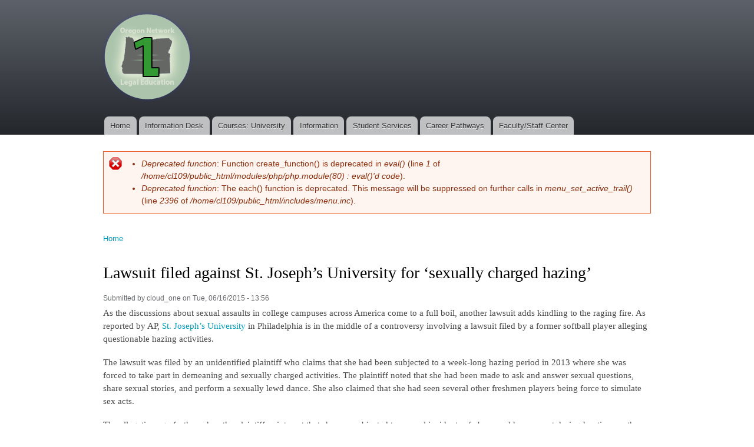

--- FILE ---
content_type: text/html; charset=utf-8
request_url: http://oregonone.org/node/22
body_size: 3449
content:
<!DOCTYPE html PUBLIC "-//W3C//DTD XHTML+RDFa 1.0//EN"
  "http://www.w3.org/MarkUp/DTD/xhtml-rdfa-1.dtd">
<html xmlns="http://www.w3.org/1999/xhtml" xml:lang="en" version="XHTML+RDFa 1.0" dir="ltr"
  xmlns:content="http://purl.org/rss/1.0/modules/content/"
  xmlns:dc="http://purl.org/dc/terms/"
  xmlns:foaf="http://xmlns.com/foaf/0.1/"
  xmlns:og="http://ogp.me/ns#"
  xmlns:rdfs="http://www.w3.org/2000/01/rdf-schema#"
  xmlns:sioc="http://rdfs.org/sioc/ns#"
  xmlns:sioct="http://rdfs.org/sioc/types#"
  xmlns:skos="http://www.w3.org/2004/02/skos/core#"
  xmlns:xsd="http://www.w3.org/2001/XMLSchema#">

<head profile="http://www.w3.org/1999/xhtml/vocab">
  <meta http-equiv="Content-Type" content="text/html; charset=utf-8" />
<meta name="Generator" content="Drupal 7 (http://drupal.org)" />
<link rel="canonical" href="/node/22" />
<link rel="shortlink" href="/node/22" />
<link rel="shortcut icon" href="http://oregonone.org/sites/default/files/favicon_1.ico" type="image/vnd.microsoft.icon" />
  <title>Lawsuit filed against St. Joseph’s University for ‘sexually charged hazing’ | oregonone.org</title>
  <style type="text/css" media="all">
@import url("http://oregonone.org/modules/system/system.base.css?p7nkwj");
@import url("http://oregonone.org/modules/system/system.menus.css?p7nkwj");
@import url("http://oregonone.org/modules/system/system.messages.css?p7nkwj");
@import url("http://oregonone.org/modules/system/system.theme.css?p7nkwj");
</style>
<style type="text/css" media="all">
@import url("http://oregonone.org/modules/comment/comment.css?p7nkwj");
@import url("http://oregonone.org/modules/field/theme/field.css?p7nkwj");
@import url("http://oregonone.org/modules/node/node.css?p7nkwj");
@import url("http://oregonone.org/modules/search/search.css?p7nkwj");
@import url("http://oregonone.org/modules/user/user.css?p7nkwj");
</style>
<style type="text/css" media="all">
@import url("http://oregonone.org/themes/bartik/css/layout.css?p7nkwj");
@import url("http://oregonone.org/themes/bartik/css/style.css?p7nkwj");
@import url("http://oregonone.org/sites/default/files/color/bartik-e57c0b1c/colors.css?p7nkwj");
</style>
<style type="text/css" media="print">
@import url("http://oregonone.org/themes/bartik/css/print.css?p7nkwj");
</style>

<!--[if lte IE 7]>
<link type="text/css" rel="stylesheet" href="http://oregonone.org/themes/bartik/css/ie.css?p7nkwj" media="all" />
<![endif]-->

<!--[if IE 6]>
<link type="text/css" rel="stylesheet" href="http://oregonone.org/themes/bartik/css/ie6.css?p7nkwj" media="all" />
<![endif]-->
  <script type="text/javascript" src="http://oregonone.org/misc/jquery.js?v=1.4.4"></script>
<script type="text/javascript" src="http://oregonone.org/misc/jquery.once.js?v=1.2"></script>
<script type="text/javascript" src="http://oregonone.org/misc/drupal.js?p7nkwj"></script>
<script type="text/javascript">
<!--//--><![CDATA[//><!--
jQuery.extend(Drupal.settings, {"basePath":"\/","pathPrefix":"","ajaxPageState":{"theme":"bartik","theme_token":"HKpIJkxJlYUb6cYeQsGkqZSUrCLiYkUwRZ1dWXWLGqU","js":{"misc\/jquery.js":1,"misc\/jquery.once.js":1,"misc\/drupal.js":1},"css":{"modules\/system\/system.base.css":1,"modules\/system\/system.menus.css":1,"modules\/system\/system.messages.css":1,"modules\/system\/system.theme.css":1,"modules\/comment\/comment.css":1,"modules\/field\/theme\/field.css":1,"modules\/node\/node.css":1,"modules\/search\/search.css":1,"modules\/user\/user.css":1,"themes\/bartik\/css\/layout.css":1,"themes\/bartik\/css\/style.css":1,"themes\/bartik\/css\/colors.css":1,"themes\/bartik\/css\/print.css":1,"themes\/bartik\/css\/ie.css":1,"themes\/bartik\/css\/ie6.css":1}}});
//--><!]]>
</script>
</head>
<body class="html not-front not-logged-in no-sidebars page-node page-node- page-node-22 node-type-article" >
  <div id="skip-link">
    <a href="#main-content" class="element-invisible element-focusable">Skip to main content</a>
  </div>
    <div id="page-wrapper"><div id="page">

  <div id="header" class="without-secondary-menu"><div class="section clearfix">

          <a href="/" title="Home" rel="home" id="logo">
        <img src="http://oregonone.org/sites/default/files/oregon_one_logo_0.png" alt="Home" />
      </a>
    
          <div id="name-and-slogan">

                              <div id="site-name" class="element-invisible">
              <strong>
                <a href="/" title="Home" rel="home"><span>oregonone.org</span></a>
              </strong>
            </div>
                  
        
      </div> <!-- /#name-and-slogan -->
    
    
          <div id="main-menu" class="navigation">
        <h2 class="element-invisible">Main menu</h2><ul id="main-menu-links" class="links clearfix"><li class="menu-218 first"><a href="/">Home</a></li>
<li class="menu-329"><a href="/infodesk">Information Desk</a></li>
<li class="menu-330"><a href="/ow1_course_search">Courses: University</a></li>
<li class="menu-331"><a href="/k12info">Information</a></li>
<li class="menu-332"><a href="/services">Student Services</a></li>
<li class="menu-333"><a href="/career" title="career pathways">Career Pathways</a></li>
<li class="menu-334 last"><a href="/faculty" title="faculty center">Faculty/Staff Center</a></li>
</ul>      </div> <!-- /#main-menu -->
    
    
  </div></div> <!-- /.section, /#header -->

      <div id="messages"><div class="section clearfix">
      <div class="messages error">
<h2 class="element-invisible">Error message</h2>
 <ul>
  <li><em class="placeholder">Deprecated function</em>: Function create_function() is deprecated in <em class="placeholder">eval()</em> (line <em class="placeholder">1</em> of <em class="placeholder">/home/cl109/public_html/modules/php/php.module(80) : eval()&#039;d code</em>).</li>
  <li><em class="placeholder">Deprecated function</em>: The each() function is deprecated. This message will be suppressed on further calls in <em class="placeholder">menu_set_active_trail()</em> (line <em class="placeholder">2396</em> of <em class="placeholder">/home/cl109/public_html/includes/menu.inc</em>).</li>
 </ul>
</div>
    </div></div> <!-- /.section, /#messages -->
  
  
  <div id="main-wrapper" class="clearfix"><div id="main" class="clearfix">

          <div id="breadcrumb"><h2 class="element-invisible">You are here</h2><div class="breadcrumb"><a href="/">Home</a></div></div>
    
    
    <div id="content" class="column"><div class="section">
            <a id="main-content"></a>
                    <h1 class="title" id="page-title">
          Lawsuit filed against St. Joseph’s University for ‘sexually charged hazing’        </h1>
                          <div class="tabs">
                  </div>
                          <div class="region region-content">
    <div id="block-system-main" class="block block-system">

    
  <div class="content">
    <div id="node-22" class="node node-article node-promoted node-full clearfix" about="/node/22" typeof="sioc:Item foaf:Document">

      <span property="dc:title" content="Lawsuit filed against St. Joseph’s University for ‘sexually charged hazing’" class="rdf-meta element-hidden"></span><span property="sioc:num_replies" content="0" datatype="xsd:integer" class="rdf-meta element-hidden"></span>
      <div class="meta submitted">
            <span property="dc:date dc:created" content="2015-06-16T13:56:39-05:00" datatype="xsd:dateTime" rel="sioc:has_creator">Submitted by <span class="username" xml:lang="" about="/user/1" typeof="sioc:UserAccount" property="foaf:name" datatype="">cloud_one</span> on Tue, 06/16/2015 - 13:56</span>    </div>
  
  <div class="content clearfix">
    <div class="field field-name-body field-type-text-with-summary field-label-hidden"><div class="field-items"><div class="field-item even" property="content:encoded"><p>As the discussions about sexual assaults in college campuses across America come to a full boil, another lawsuit adds kindling to the raging fire. As reported by AP, <a href="http://www.sju.edu/">St. Joseph’s University</a> in Philadelphia is in the middle of a controversy involving a lawsuit filed by a former softball player alleging questionable hazing activities. </p>
<p>The lawsuit was filed by an unidentified plaintiff who claims that she had been subjected to a week-long hazing period in 2013 where she was forced to take part in demeaning and sexually charged activities. The plaintiff noted that she had been made to ask and answer sexual questions, share sexual stories, and perform a sexually lewd dance. She also claimed that she had seen several other freshmen players being force to simulate sex acts. </p>
<p>The allegations go further when the plaintiff points out that she was subjected to several incidents of abuse and harassment during her time on the softball team. The abuse is said to have taken place throughout her freshman year and continued up until her sophomore year. The lawsuit also noted that the situation had gotten so bad that the plaintiff had been driven to consider suicide. </p>
<p>The lawsuit was received by the Easter District of Philadelphia on Tuesday, May 19, and had been filed against the university and Terri Adams, the softball team’s coach.</p>
</div></div></div><div class="field field-name-field-tags field-type-taxonomy-term-reference field-label-above clearfix"><h3 class="field-label">Tags: </h3><ul class="links"><li class="taxonomy-term-reference-0" rel="dc:subject"><a href="/taxonomy/term/16" typeof="skos:Concept" property="rdfs:label skos:prefLabel" datatype="">hazing</a></li><li class="taxonomy-term-reference-1" rel="dc:subject"><a href="/taxonomy/term/17" typeof="skos:Concept" property="rdfs:label skos:prefLabel" datatype="">abuse</a></li><li class="taxonomy-term-reference-2" rel="dc:subject"><a href="/taxonomy/term/18" typeof="skos:Concept" property="rdfs:label skos:prefLabel" datatype="">university</a></li><li class="taxonomy-term-reference-3" rel="dc:subject"><a href="/taxonomy/term/19" typeof="skos:Concept" property="rdfs:label skos:prefLabel" datatype="">lawsuit</a></li></ul></div>  </div>

      <div class="link-wrapper">
      <ul class="links inline"><li class="comment_forbidden first last"><span><a href="/user/login?destination=node/22%23comment-form">Log in</a> to post comments</span></li>
</ul>    </div>
  
  
</div>
  </div>
</div>
  </div>
      
    </div></div> <!-- /.section, /#content -->

    
  </div></div> <!-- /#main, /#main-wrapper -->

  
  <div id="footer-wrapper"><div class="section">

    
    
  </div></div> <!-- /.section, /#footer-wrapper -->

</div></div> <!-- /#page, /#page-wrapper -->
  </body>
</html>


--- FILE ---
content_type: text/css
request_url: http://oregonone.org/sites/default/files/color/bartik-e57c0b1c/colors.css?p7nkwj
body_size: 446
content:

/* ---------- Color Module Styles ----------- */

body,
body.overlay {
  color: #4a4a4a;
}
.comment .comment-arrow {
  border-color: #ffffff;
}
#page,
#main-wrapper,
#main-menu-links li a.active,
#main-menu-links li.active-trail a {
  background: #ffffff;
}
.tabs ul.primary li a.active {
  background-color: #ffffff;
}
.tabs ul.primary li.active a {
  background-color: #ffffff;
  border-bottom: 1px solid #ffffff;
}
#header {
  background-color: #24272c;
  background-image: -moz-linear-gradient(top, #5d626a 0%, #24272c 100%);
  background-image: -ms-linear-gradient(top, #5d626a 0%, #24272c 100%);
  background-image: -o-linear-gradient(top, #5d626a 0%, #24272c 100%);
  background-image: -webkit-gradient(linear, left top, left bottom, color-stop(0, #5d626a), color-stop(1, #24272c));
  background-image: -webkit-linear-gradient(top, #5d626a 0%, #24272c 100%);
  background-image: linear-gradient(top, #5d626a 0%, #24272c 100%);
}
a {
  color: #009cbf;
}
a:hover,
a:focus {
  color: #00c3ed;
}
a:active {
  color: #2bd9fe;
}
.sidebar .block {
  background-color: #ffffff;
  border-color: #cccccc;
}
#page-wrapper,
#footer-wrapper {
  background: #24272c;
}
.region-header,
.region-header a,
.region-header li a.active,
#name-and-slogan,
#name-and-slogan a,
#secondary-menu-links li a {
  color: #000000;
}
